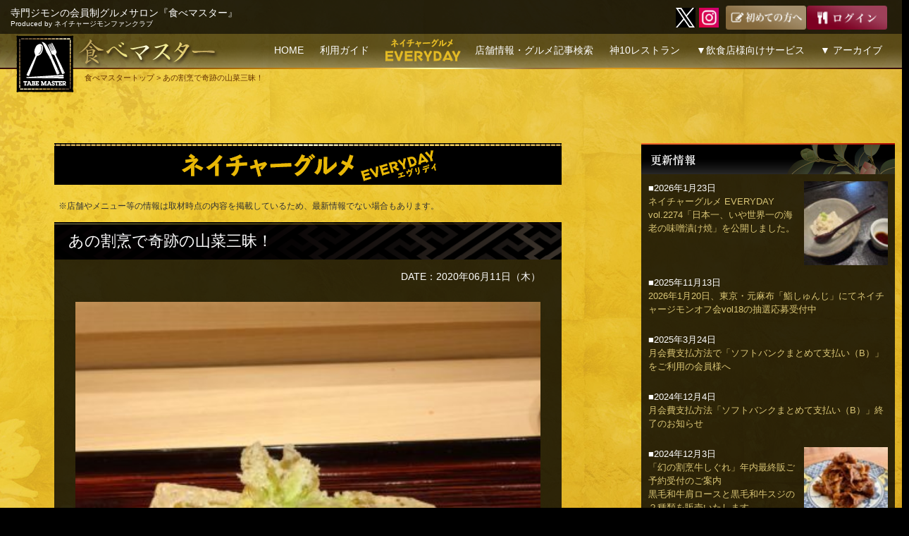

--- FILE ---
content_type: text/html; charset=UTF-8
request_url: https://tabemaster.jp/nature_gourmet_everyday/nge_0929
body_size: 45008
content:

<!DOCTYPE html>
<!--[if IE 7]>
<html class="ie ie7" dir="ltr" lang="ja">
<![endif]-->
<!--[if IE 8]>
<html class="ie ie8" dir="ltr" lang="ja">
<![endif]-->
<!--[if !(IE 7) | !(IE 8) ]><!-->
<html dir="ltr" lang="ja">
<!--<![endif]-->
<head>
	
<!-- Google tag (gtag.js) -->
<script async src="https://www.googletagmanager.com/gtag/js?id=G-0J9R2QZPCQ"></script>
<script>
  window.dataLayer = window.dataLayer || [];
  function gtag(){dataLayer.push(arguments);}
  gtag('js', new Date());

  gtag('config', 'G-0J9R2QZPCQ');
</script>
	
    <meta charset="UTF-8">
    <meta name="viewport" content="width=device-width,initial-scale=1.0"/>
    
    <link rel="shortcut icon" href="/favicon.ico">
    <link rel="profile" href="https://gmpg.org/xfn/11">
    <link rel="pingback" href="https://tabemaster.jp/nrj/xmlrpc.php">
    <!--[if lt IE 9]>
	<script src="https://tabemaster.jp/nrj/wp-content/themes/twentyfourteen/js/html5.js"></script>
	<![endif]-->

    
		<!-- All in One SEO 4.5.1.1 - aioseo.com -->
		<title>あの割烹で奇跡の山菜三昧！ | 食べマスター</title>
		<meta name="description" content="ネイチャージモンの会員制グルメ情報サイト『食べマスター』の連載ブログ『ネイチャーグルメ EVERYDAY』#0929" />
		<meta name="robots" content="max-snippet:-1, max-image-preview:large, max-video-preview:-1" />
		<meta name="google-site-verification" content="LUkpmC6g9hoPCyZv_cRi6qsBd2QjSWzg4yzsceWoSiA" />
		<link rel="canonical" href="https://tabemaster.jp/nature_gourmet_everyday/nge_0929" />
		<meta name="generator" content="All in One SEO (AIOSEO) 4.5.1.1" />
		<meta name="google" content="nositelinkssearchbox" />
		<script type="application/ld+json" class="aioseo-schema">
			{"@context":"https:\/\/schema.org","@graph":[{"@type":"Article","@id":"https:\/\/tabemaster.jp\/nature_gourmet_everyday\/nge_0929#article","name":"\u3042\u306e\u5272\u70f9\u3067\u5947\u8de1\u306e\u5c71\u83dc\u4e09\u6627\uff01 | \u98df\u3079\u30de\u30b9\u30bf\u30fc","headline":"\u3042\u306e\u5272\u70f9\u3067\u5947\u8de1\u306e\u5c71\u83dc\u4e09\u6627\uff01","author":{"@id":"https:\/\/tabemaster.jp\/author\/tabemaster#author"},"publisher":{"@id":"https:\/\/tabemaster.jp\/#organization"},"image":{"@type":"ImageObject","url":"https:\/\/tabemaster.jp\/nrj\/wp-content\/uploads\/2020\/06\/nge_0929_01.jpg","width":900,"height":1200,"caption":"\u3042\u306e\u5272\u70f9\u3067\u5947\u8de1\u306e\u5c71\u83dc\u4e09\u6627\uff01"},"datePublished":"2020-06-11T00:55:12+09:00","dateModified":"2020-06-11T02:24:47+09:00","inLanguage":"ja","mainEntityOfPage":{"@id":"https:\/\/tabemaster.jp\/nature_gourmet_everyday\/nge_0929#webpage"},"isPartOf":{"@id":"https:\/\/tabemaster.jp\/nature_gourmet_everyday\/nge_0929#webpage"},"articleSection":"\u30cd\u30a4\u30c1\u30e3\u30fc\u30b0\u30eb\u30e1 EVERYDAY"},{"@type":"BreadcrumbList","@id":"https:\/\/tabemaster.jp\/nature_gourmet_everyday\/nge_0929#breadcrumblist","itemListElement":[{"@type":"ListItem","@id":"https:\/\/tabemaster.jp\/#listItem","position":1,"name":"\u5bb6","item":"https:\/\/tabemaster.jp\/","nextItem":"https:\/\/tabemaster.jp\/nature_gourmet_everyday#listItem"},{"@type":"ListItem","@id":"https:\/\/tabemaster.jp\/nature_gourmet_everyday#listItem","position":2,"name":"\u30cd\u30a4\u30c1\u30e3\u30fc\u30b0\u30eb\u30e1 EVERYDAY","previousItem":"https:\/\/tabemaster.jp\/#listItem"}]},{"@type":"Organization","@id":"https:\/\/tabemaster.jp\/#organization","name":"\u682a\u5f0f\u4f1a\u793e\u30cd\u30a4\u30c1\u30e3\u30fc\u30ed\u30fc\u30c9\u30b8\u30e3\u30d1\u30f3","url":"https:\/\/tabemaster.jp\/","logo":{"@type":"ImageObject","url":"https:\/\/tabemaster.jp\/nrj\/wp-content\/uploads\/2014\/06\/top_head_logo.png","@id":"https:\/\/tabemaster.jp\/nature_gourmet_everyday\/nge_0929\/#organizationLogo","width":165,"height":165},"image":{"@id":"https:\/\/tabemaster.jp\/#organizationLogo"}},{"@type":"Person","@id":"https:\/\/tabemaster.jp\/author\/tabemaster#author","url":"https:\/\/tabemaster.jp\/author\/tabemaster","name":"tabemaster","image":{"@type":"ImageObject","@id":"https:\/\/tabemaster.jp\/nature_gourmet_everyday\/nge_0929#authorImage","url":"https:\/\/secure.gravatar.com\/avatar\/0c93a466afdadc52858ae38398f360d3?s=96&d=mm&r=g","width":96,"height":96,"caption":"tabemaster"}},{"@type":"WebPage","@id":"https:\/\/tabemaster.jp\/nature_gourmet_everyday\/nge_0929#webpage","url":"https:\/\/tabemaster.jp\/nature_gourmet_everyday\/nge_0929","name":"\u3042\u306e\u5272\u70f9\u3067\u5947\u8de1\u306e\u5c71\u83dc\u4e09\u6627\uff01 | \u98df\u3079\u30de\u30b9\u30bf\u30fc","description":"\u30cd\u30a4\u30c1\u30e3\u30fc\u30b8\u30e2\u30f3\u306e\u4f1a\u54e1\u5236\u30b0\u30eb\u30e1\u60c5\u5831\u30b5\u30a4\u30c8\u300e\u98df\u3079\u30de\u30b9\u30bf\u30fc\u300f\u306e\u9023\u8f09\u30d6\u30ed\u30b0\u300e\u30cd\u30a4\u30c1\u30e3\u30fc\u30b0\u30eb\u30e1 EVERYDAY\u300f#0929","inLanguage":"ja","isPartOf":{"@id":"https:\/\/tabemaster.jp\/#website"},"breadcrumb":{"@id":"https:\/\/tabemaster.jp\/nature_gourmet_everyday\/nge_0929#breadcrumblist"},"author":{"@id":"https:\/\/tabemaster.jp\/author\/tabemaster#author"},"creator":{"@id":"https:\/\/tabemaster.jp\/author\/tabemaster#author"},"image":{"@type":"ImageObject","url":"https:\/\/tabemaster.jp\/nrj\/wp-content\/uploads\/2020\/06\/nge_0929_01.jpg","@id":"https:\/\/tabemaster.jp\/nature_gourmet_everyday\/nge_0929\/#mainImage","width":900,"height":1200,"caption":"\u3042\u306e\u5272\u70f9\u3067\u5947\u8de1\u306e\u5c71\u83dc\u4e09\u6627\uff01"},"primaryImageOfPage":{"@id":"https:\/\/tabemaster.jp\/nature_gourmet_everyday\/nge_0929#mainImage"},"datePublished":"2020-06-11T00:55:12+09:00","dateModified":"2020-06-11T02:24:47+09:00"},{"@type":"WebSite","@id":"https:\/\/tabemaster.jp\/#website","url":"https:\/\/tabemaster.jp\/","name":"\u98df\u3079\u30de\u30b9\u30bf\u30fc","description":"\u5bfa\u9580\u30b8\u30e2\u30f3\u306e\u4f1a\u54e1\u5236\u30b0\u30eb\u30e1\u30b5\u30ed\u30f3\u300e\u98df\u3079\u30de\u30b9\u30bf\u30fc\u300fProduced by \u30cd\u30a4\u30c1\u30e3\u30fc\u30b8\u30e2\u30f3\u30d5\u30a1\u30f3\u30af\u30e9\u30d6","inLanguage":"ja","publisher":{"@id":"https:\/\/tabemaster.jp\/#organization"}}]}
		</script>
		<!-- All in One SEO -->

<link rel="alternate" type="application/rss+xml" title="食べマスター &raquo; フィード" href="https://tabemaster.jp/feed" />
<link rel="alternate" type="application/rss+xml" title="食べマスター &raquo; コメントフィード" href="https://tabemaster.jp/comments/feed" />
<link rel="alternate" type="application/rss+xml" title="食べマスター &raquo; あの割烹で奇跡の山菜三昧！ のコメントのフィード" href="https://tabemaster.jp/nature_gourmet_everyday/nge_0929/feed" />
<script>
window._wpemojiSettings = {"baseUrl":"https:\/\/s.w.org\/images\/core\/emoji\/14.0.0\/72x72\/","ext":".png","svgUrl":"https:\/\/s.w.org\/images\/core\/emoji\/14.0.0\/svg\/","svgExt":".svg","source":{"concatemoji":"https:\/\/tabemaster.jp\/nrj\/wp-includes\/js\/wp-emoji-release.min.js?ver=6.2.8"}};
/*! This file is auto-generated */
!function(e,a,t){var n,r,o,i=a.createElement("canvas"),p=i.getContext&&i.getContext("2d");function s(e,t){p.clearRect(0,0,i.width,i.height),p.fillText(e,0,0);e=i.toDataURL();return p.clearRect(0,0,i.width,i.height),p.fillText(t,0,0),e===i.toDataURL()}function c(e){var t=a.createElement("script");t.src=e,t.defer=t.type="text/javascript",a.getElementsByTagName("head")[0].appendChild(t)}for(o=Array("flag","emoji"),t.supports={everything:!0,everythingExceptFlag:!0},r=0;r<o.length;r++)t.supports[o[r]]=function(e){if(p&&p.fillText)switch(p.textBaseline="top",p.font="600 32px Arial",e){case"flag":return s("\ud83c\udff3\ufe0f\u200d\u26a7\ufe0f","\ud83c\udff3\ufe0f\u200b\u26a7\ufe0f")?!1:!s("\ud83c\uddfa\ud83c\uddf3","\ud83c\uddfa\u200b\ud83c\uddf3")&&!s("\ud83c\udff4\udb40\udc67\udb40\udc62\udb40\udc65\udb40\udc6e\udb40\udc67\udb40\udc7f","\ud83c\udff4\u200b\udb40\udc67\u200b\udb40\udc62\u200b\udb40\udc65\u200b\udb40\udc6e\u200b\udb40\udc67\u200b\udb40\udc7f");case"emoji":return!s("\ud83e\udef1\ud83c\udffb\u200d\ud83e\udef2\ud83c\udfff","\ud83e\udef1\ud83c\udffb\u200b\ud83e\udef2\ud83c\udfff")}return!1}(o[r]),t.supports.everything=t.supports.everything&&t.supports[o[r]],"flag"!==o[r]&&(t.supports.everythingExceptFlag=t.supports.everythingExceptFlag&&t.supports[o[r]]);t.supports.everythingExceptFlag=t.supports.everythingExceptFlag&&!t.supports.flag,t.DOMReady=!1,t.readyCallback=function(){t.DOMReady=!0},t.supports.everything||(n=function(){t.readyCallback()},a.addEventListener?(a.addEventListener("DOMContentLoaded",n,!1),e.addEventListener("load",n,!1)):(e.attachEvent("onload",n),a.attachEvent("onreadystatechange",function(){"complete"===a.readyState&&t.readyCallback()})),(e=t.source||{}).concatemoji?c(e.concatemoji):e.wpemoji&&e.twemoji&&(c(e.twemoji),c(e.wpemoji)))}(window,document,window._wpemojiSettings);
</script>
<style>
img.wp-smiley,
img.emoji {
	display: inline !important;
	border: none !important;
	box-shadow: none !important;
	height: 1em !important;
	width: 1em !important;
	margin: 0 0.07em !important;
	vertical-align: -0.1em !important;
	background: none !important;
	padding: 0 !important;
}
</style>
	<link rel='stylesheet' id='wp-block-library-css' href='https://tabemaster.jp/nrj/wp-includes/css/dist/block-library/style.min.css?ver=6.2.8' media='all' />
<style id='wp-block-library-theme-inline-css'>
.wp-block-audio figcaption{color:#555;font-size:13px;text-align:center}.is-dark-theme .wp-block-audio figcaption{color:hsla(0,0%,100%,.65)}.wp-block-audio{margin:0 0 1em}.wp-block-code{border:1px solid #ccc;border-radius:4px;font-family:Menlo,Consolas,monaco,monospace;padding:.8em 1em}.wp-block-embed figcaption{color:#555;font-size:13px;text-align:center}.is-dark-theme .wp-block-embed figcaption{color:hsla(0,0%,100%,.65)}.wp-block-embed{margin:0 0 1em}.blocks-gallery-caption{color:#555;font-size:13px;text-align:center}.is-dark-theme .blocks-gallery-caption{color:hsla(0,0%,100%,.65)}.wp-block-image figcaption{color:#555;font-size:13px;text-align:center}.is-dark-theme .wp-block-image figcaption{color:hsla(0,0%,100%,.65)}.wp-block-image{margin:0 0 1em}.wp-block-pullquote{border-bottom:4px solid;border-top:4px solid;color:currentColor;margin-bottom:1.75em}.wp-block-pullquote cite,.wp-block-pullquote footer,.wp-block-pullquote__citation{color:currentColor;font-size:.8125em;font-style:normal;text-transform:uppercase}.wp-block-quote{border-left:.25em solid;margin:0 0 1.75em;padding-left:1em}.wp-block-quote cite,.wp-block-quote footer{color:currentColor;font-size:.8125em;font-style:normal;position:relative}.wp-block-quote.has-text-align-right{border-left:none;border-right:.25em solid;padding-left:0;padding-right:1em}.wp-block-quote.has-text-align-center{border:none;padding-left:0}.wp-block-quote.is-large,.wp-block-quote.is-style-large,.wp-block-quote.is-style-plain{border:none}.wp-block-search .wp-block-search__label{font-weight:700}.wp-block-search__button{border:1px solid #ccc;padding:.375em .625em}:where(.wp-block-group.has-background){padding:1.25em 2.375em}.wp-block-separator.has-css-opacity{opacity:.4}.wp-block-separator{border:none;border-bottom:2px solid;margin-left:auto;margin-right:auto}.wp-block-separator.has-alpha-channel-opacity{opacity:1}.wp-block-separator:not(.is-style-wide):not(.is-style-dots){width:100px}.wp-block-separator.has-background:not(.is-style-dots){border-bottom:none;height:1px}.wp-block-separator.has-background:not(.is-style-wide):not(.is-style-dots){height:2px}.wp-block-table{margin:0 0 1em}.wp-block-table td,.wp-block-table th{word-break:normal}.wp-block-table figcaption{color:#555;font-size:13px;text-align:center}.is-dark-theme .wp-block-table figcaption{color:hsla(0,0%,100%,.65)}.wp-block-video figcaption{color:#555;font-size:13px;text-align:center}.is-dark-theme .wp-block-video figcaption{color:hsla(0,0%,100%,.65)}.wp-block-video{margin:0 0 1em}.wp-block-template-part.has-background{margin-bottom:0;margin-top:0;padding:1.25em 2.375em}
</style>
<link rel='stylesheet' id='classic-theme-styles-css' href='https://tabemaster.jp/nrj/wp-includes/css/classic-themes.min.css?ver=6.2.8' media='all' />
<style id='global-styles-inline-css'>
body{--wp--preset--color--black: #000;--wp--preset--color--cyan-bluish-gray: #abb8c3;--wp--preset--color--white: #fff;--wp--preset--color--pale-pink: #f78da7;--wp--preset--color--vivid-red: #cf2e2e;--wp--preset--color--luminous-vivid-orange: #ff6900;--wp--preset--color--luminous-vivid-amber: #fcb900;--wp--preset--color--light-green-cyan: #7bdcb5;--wp--preset--color--vivid-green-cyan: #00d084;--wp--preset--color--pale-cyan-blue: #8ed1fc;--wp--preset--color--vivid-cyan-blue: #0693e3;--wp--preset--color--vivid-purple: #9b51e0;--wp--preset--color--green: #24890d;--wp--preset--color--dark-gray: #2b2b2b;--wp--preset--color--medium-gray: #767676;--wp--preset--color--light-gray: #f5f5f5;--wp--preset--gradient--vivid-cyan-blue-to-vivid-purple: linear-gradient(135deg,rgba(6,147,227,1) 0%,rgb(155,81,224) 100%);--wp--preset--gradient--light-green-cyan-to-vivid-green-cyan: linear-gradient(135deg,rgb(122,220,180) 0%,rgb(0,208,130) 100%);--wp--preset--gradient--luminous-vivid-amber-to-luminous-vivid-orange: linear-gradient(135deg,rgba(252,185,0,1) 0%,rgba(255,105,0,1) 100%);--wp--preset--gradient--luminous-vivid-orange-to-vivid-red: linear-gradient(135deg,rgba(255,105,0,1) 0%,rgb(207,46,46) 100%);--wp--preset--gradient--very-light-gray-to-cyan-bluish-gray: linear-gradient(135deg,rgb(238,238,238) 0%,rgb(169,184,195) 100%);--wp--preset--gradient--cool-to-warm-spectrum: linear-gradient(135deg,rgb(74,234,220) 0%,rgb(151,120,209) 20%,rgb(207,42,186) 40%,rgb(238,44,130) 60%,rgb(251,105,98) 80%,rgb(254,248,76) 100%);--wp--preset--gradient--blush-light-purple: linear-gradient(135deg,rgb(255,206,236) 0%,rgb(152,150,240) 100%);--wp--preset--gradient--blush-bordeaux: linear-gradient(135deg,rgb(254,205,165) 0%,rgb(254,45,45) 50%,rgb(107,0,62) 100%);--wp--preset--gradient--luminous-dusk: linear-gradient(135deg,rgb(255,203,112) 0%,rgb(199,81,192) 50%,rgb(65,88,208) 100%);--wp--preset--gradient--pale-ocean: linear-gradient(135deg,rgb(255,245,203) 0%,rgb(182,227,212) 50%,rgb(51,167,181) 100%);--wp--preset--gradient--electric-grass: linear-gradient(135deg,rgb(202,248,128) 0%,rgb(113,206,126) 100%);--wp--preset--gradient--midnight: linear-gradient(135deg,rgb(2,3,129) 0%,rgb(40,116,252) 100%);--wp--preset--duotone--dark-grayscale: url('#wp-duotone-dark-grayscale');--wp--preset--duotone--grayscale: url('#wp-duotone-grayscale');--wp--preset--duotone--purple-yellow: url('#wp-duotone-purple-yellow');--wp--preset--duotone--blue-red: url('#wp-duotone-blue-red');--wp--preset--duotone--midnight: url('#wp-duotone-midnight');--wp--preset--duotone--magenta-yellow: url('#wp-duotone-magenta-yellow');--wp--preset--duotone--purple-green: url('#wp-duotone-purple-green');--wp--preset--duotone--blue-orange: url('#wp-duotone-blue-orange');--wp--preset--font-size--small: 13px;--wp--preset--font-size--medium: 20px;--wp--preset--font-size--large: 36px;--wp--preset--font-size--x-large: 42px;--wp--preset--spacing--20: 0.44rem;--wp--preset--spacing--30: 0.67rem;--wp--preset--spacing--40: 1rem;--wp--preset--spacing--50: 1.5rem;--wp--preset--spacing--60: 2.25rem;--wp--preset--spacing--70: 3.38rem;--wp--preset--spacing--80: 5.06rem;--wp--preset--shadow--natural: 6px 6px 9px rgba(0, 0, 0, 0.2);--wp--preset--shadow--deep: 12px 12px 50px rgba(0, 0, 0, 0.4);--wp--preset--shadow--sharp: 6px 6px 0px rgba(0, 0, 0, 0.2);--wp--preset--shadow--outlined: 6px 6px 0px -3px rgba(255, 255, 255, 1), 6px 6px rgba(0, 0, 0, 1);--wp--preset--shadow--crisp: 6px 6px 0px rgba(0, 0, 0, 1);}:where(.is-layout-flex){gap: 0.5em;}body .is-layout-flow > .alignleft{float: left;margin-inline-start: 0;margin-inline-end: 2em;}body .is-layout-flow > .alignright{float: right;margin-inline-start: 2em;margin-inline-end: 0;}body .is-layout-flow > .aligncenter{margin-left: auto !important;margin-right: auto !important;}body .is-layout-constrained > .alignleft{float: left;margin-inline-start: 0;margin-inline-end: 2em;}body .is-layout-constrained > .alignright{float: right;margin-inline-start: 2em;margin-inline-end: 0;}body .is-layout-constrained > .aligncenter{margin-left: auto !important;margin-right: auto !important;}body .is-layout-constrained > :where(:not(.alignleft):not(.alignright):not(.alignfull)){max-width: var(--wp--style--global--content-size);margin-left: auto !important;margin-right: auto !important;}body .is-layout-constrained > .alignwide{max-width: var(--wp--style--global--wide-size);}body .is-layout-flex{display: flex;}body .is-layout-flex{flex-wrap: wrap;align-items: center;}body .is-layout-flex > *{margin: 0;}:where(.wp-block-columns.is-layout-flex){gap: 2em;}.has-black-color{color: var(--wp--preset--color--black) !important;}.has-cyan-bluish-gray-color{color: var(--wp--preset--color--cyan-bluish-gray) !important;}.has-white-color{color: var(--wp--preset--color--white) !important;}.has-pale-pink-color{color: var(--wp--preset--color--pale-pink) !important;}.has-vivid-red-color{color: var(--wp--preset--color--vivid-red) !important;}.has-luminous-vivid-orange-color{color: var(--wp--preset--color--luminous-vivid-orange) !important;}.has-luminous-vivid-amber-color{color: var(--wp--preset--color--luminous-vivid-amber) !important;}.has-light-green-cyan-color{color: var(--wp--preset--color--light-green-cyan) !important;}.has-vivid-green-cyan-color{color: var(--wp--preset--color--vivid-green-cyan) !important;}.has-pale-cyan-blue-color{color: var(--wp--preset--color--pale-cyan-blue) !important;}.has-vivid-cyan-blue-color{color: var(--wp--preset--color--vivid-cyan-blue) !important;}.has-vivid-purple-color{color: var(--wp--preset--color--vivid-purple) !important;}.has-black-background-color{background-color: var(--wp--preset--color--black) !important;}.has-cyan-bluish-gray-background-color{background-color: var(--wp--preset--color--cyan-bluish-gray) !important;}.has-white-background-color{background-color: var(--wp--preset--color--white) !important;}.has-pale-pink-background-color{background-color: var(--wp--preset--color--pale-pink) !important;}.has-vivid-red-background-color{background-color: var(--wp--preset--color--vivid-red) !important;}.has-luminous-vivid-orange-background-color{background-color: var(--wp--preset--color--luminous-vivid-orange) !important;}.has-luminous-vivid-amber-background-color{background-color: var(--wp--preset--color--luminous-vivid-amber) !important;}.has-light-green-cyan-background-color{background-color: var(--wp--preset--color--light-green-cyan) !important;}.has-vivid-green-cyan-background-color{background-color: var(--wp--preset--color--vivid-green-cyan) !important;}.has-pale-cyan-blue-background-color{background-color: var(--wp--preset--color--pale-cyan-blue) !important;}.has-vivid-cyan-blue-background-color{background-color: var(--wp--preset--color--vivid-cyan-blue) !important;}.has-vivid-purple-background-color{background-color: var(--wp--preset--color--vivid-purple) !important;}.has-black-border-color{border-color: var(--wp--preset--color--black) !important;}.has-cyan-bluish-gray-border-color{border-color: var(--wp--preset--color--cyan-bluish-gray) !important;}.has-white-border-color{border-color: var(--wp--preset--color--white) !important;}.has-pale-pink-border-color{border-color: var(--wp--preset--color--pale-pink) !important;}.has-vivid-red-border-color{border-color: var(--wp--preset--color--vivid-red) !important;}.has-luminous-vivid-orange-border-color{border-color: var(--wp--preset--color--luminous-vivid-orange) !important;}.has-luminous-vivid-amber-border-color{border-color: var(--wp--preset--color--luminous-vivid-amber) !important;}.has-light-green-cyan-border-color{border-color: var(--wp--preset--color--light-green-cyan) !important;}.has-vivid-green-cyan-border-color{border-color: var(--wp--preset--color--vivid-green-cyan) !important;}.has-pale-cyan-blue-border-color{border-color: var(--wp--preset--color--pale-cyan-blue) !important;}.has-vivid-cyan-blue-border-color{border-color: var(--wp--preset--color--vivid-cyan-blue) !important;}.has-vivid-purple-border-color{border-color: var(--wp--preset--color--vivid-purple) !important;}.has-vivid-cyan-blue-to-vivid-purple-gradient-background{background: var(--wp--preset--gradient--vivid-cyan-blue-to-vivid-purple) !important;}.has-light-green-cyan-to-vivid-green-cyan-gradient-background{background: var(--wp--preset--gradient--light-green-cyan-to-vivid-green-cyan) !important;}.has-luminous-vivid-amber-to-luminous-vivid-orange-gradient-background{background: var(--wp--preset--gradient--luminous-vivid-amber-to-luminous-vivid-orange) !important;}.has-luminous-vivid-orange-to-vivid-red-gradient-background{background: var(--wp--preset--gradient--luminous-vivid-orange-to-vivid-red) !important;}.has-very-light-gray-to-cyan-bluish-gray-gradient-background{background: var(--wp--preset--gradient--very-light-gray-to-cyan-bluish-gray) !important;}.has-cool-to-warm-spectrum-gradient-background{background: var(--wp--preset--gradient--cool-to-warm-spectrum) !important;}.has-blush-light-purple-gradient-background{background: var(--wp--preset--gradient--blush-light-purple) !important;}.has-blush-bordeaux-gradient-background{background: var(--wp--preset--gradient--blush-bordeaux) !important;}.has-luminous-dusk-gradient-background{background: var(--wp--preset--gradient--luminous-dusk) !important;}.has-pale-ocean-gradient-background{background: var(--wp--preset--gradient--pale-ocean) !important;}.has-electric-grass-gradient-background{background: var(--wp--preset--gradient--electric-grass) !important;}.has-midnight-gradient-background{background: var(--wp--preset--gradient--midnight) !important;}.has-small-font-size{font-size: var(--wp--preset--font-size--small) !important;}.has-medium-font-size{font-size: var(--wp--preset--font-size--medium) !important;}.has-large-font-size{font-size: var(--wp--preset--font-size--large) !important;}.has-x-large-font-size{font-size: var(--wp--preset--font-size--x-large) !important;}
.wp-block-navigation a:where(:not(.wp-element-button)){color: inherit;}
:where(.wp-block-columns.is-layout-flex){gap: 2em;}
.wp-block-pullquote{font-size: 1.5em;line-height: 1.6;}
</style>
<link rel='stylesheet' id='ccchildpagescss-css' href='https://tabemaster.jp/nrj/wp-content/plugins/cc-child-pages/includes/css/styles.css?ver=1.43' media='all' />
<link rel='stylesheet' id='ccchildpagesskincss-css' href='https://tabemaster.jp/nrj/wp-content/plugins/cc-child-pages/includes/css/skins.css?ver=1.43' media='all' />
<!--[if lt IE 8]>
<link rel='stylesheet' id='ccchildpagesiecss-css' href='https://tabemaster.jp/nrj/wp-content/plugins/cc-child-pages/includes/css/styles.ie.css?ver=1.43' media='all' />
<![endif]-->
<link rel='stylesheet' id='toc-screen-css' href='https://tabemaster.jp/nrj/wp-content/plugins/table-of-contents-plus/screen.min.css?ver=2309' media='all' />
<link rel='stylesheet' id='twentyfourteen-lato-css' href='https://tabemaster.jp/nrj/wp-content/themes/twentyfourteen/fonts/font-lato.css?ver=20230328' media='all' />
<link rel='stylesheet' id='genericons-css' href='https://tabemaster.jp/nrj/wp-content/themes/twentyfourteen/genericons/genericons.css?ver=3.0.3' media='all' />
<link rel='stylesheet' id='twentyfourteen-style-css' href='https://tabemaster.jp/nrj/wp-content/themes/tabemaster/style.css?ver=20230808' media='all' />
<link rel='stylesheet' id='twentyfourteen-block-style-css' href='https://tabemaster.jp/nrj/wp-content/themes/twentyfourteen/css/blocks.css?ver=20230630' media='all' />
<!--[if lt IE 9]>
<link rel='stylesheet' id='twentyfourteen-ie-css' href='https://tabemaster.jp/nrj/wp-content/themes/twentyfourteen/css/ie.css?ver=20140711' media='all' />
<![endif]-->
<link rel='stylesheet' id='jquery-ui-css' href='https://tabemaster.jp/nrj/wp-content/plugins/net-shop-admin/js/jquery-ui.min.css?ver=6.2.8' media='all' />
<link rel='stylesheet' id='jquery.lightbox.min.css-css' href='https://tabemaster.jp/nrj/wp-content/plugins/wp-jquery-lightbox/styles/lightbox.min.css?ver=1.4.8.2' media='all' />
<script src='https://tabemaster.jp/nrj/wp-includes/js/jquery/jquery.min.js?ver=3.6.4' id='jquery-core-js'></script>
<script src='https://tabemaster.jp/nrj/wp-includes/js/jquery/jquery-migrate.min.js?ver=3.4.0' id='jquery-migrate-js'></script>
<script src='https://www.google.com/recaptcha/api.js?ver=6.2.8' id='recaptcha-js'></script>
<script src='//ajax.googleapis.com/ajax/libs/jqueryui/1/i18n/jquery.ui.datepicker-ja.min.js?ver=6.2.8' id='jquery-ui-js-ja-js'></script>
<link rel="https://api.w.org/" href="https://tabemaster.jp/wp-json/" /><link rel="alternate" type="application/json" href="https://tabemaster.jp/wp-json/wp/v2/posts/21674" /><link rel="EditURI" type="application/rsd+xml" title="RSD" href="https://tabemaster.jp/nrj/xmlrpc.php?rsd" />
<link rel="wlwmanifest" type="application/wlwmanifest+xml" href="https://tabemaster.jp/nrj/wp-includes/wlwmanifest.xml" />
<meta name="generator" content="WordPress 6.2.8" />
<link rel='shortlink' href='https://tabemaster.jp/?p=21674' />
<link rel="alternate" type="application/json+oembed" href="https://tabemaster.jp/wp-json/oembed/1.0/embed?url=https%3A%2F%2Ftabemaster.jp%2Fnature_gourmet_everyday%2Fnge_0929" />
<link rel="alternate" type="text/xml+oembed" href="https://tabemaster.jp/wp-json/oembed/1.0/embed?url=https%3A%2F%2Ftabemaster.jp%2Fnature_gourmet_everyday%2Fnge_0929&#038;format=xml" />
<script type="text/javascript">var ajaxurl = "https://tabemaster.jp/nrj/wp-admin/admin-ajax.php";</script><link rel="stylesheet" href="https://tabemaster.jp/nrj/wp-content/plugins/frontend-user-admin/frontend-user-admin.css" type="text/css" media="screen" />
<link rel="stylesheet" href="https://tabemaster.jp/nrj/wp-content/plugins/net-shop-admin/net-shop-admin.css" type="text/css" media="screen" />
<style type="text/css">.broken_link, a.broken_link {
	text-decoration: line-through;
}</style><link rel="amphtml" href="https://tabemaster.jp/nature_gourmet_everyday/nge_0929?amp"><link rel="icon" href="https://tabemaster.jp/nrj/wp-content/uploads/2014/06/cropped-top_head_logo-32x32.png" sizes="32x32" />
<link rel="icon" href="https://tabemaster.jp/nrj/wp-content/uploads/2014/06/cropped-top_head_logo-192x192.png" sizes="192x192" />
<link rel="apple-touch-icon" href="https://tabemaster.jp/nrj/wp-content/uploads/2014/06/cropped-top_head_logo-180x180.png" />
<meta name="msapplication-TileImage" content="https://tabemaster.jp/nrj/wp-content/uploads/2014/06/cropped-top_head_logo-270x270.png" />


        

    <script language="javascript">
        <!--
        function navi( obj ) {
            url = obj.options[ obj.selectedIndex ].value;
            if ( url != "" ) {
                location.href = url;
            }
        }
        //-->
    </script>

<!-- adsenseタグ開始 -->
<!--
<script data-ad-client="ca-pub-9821995953136771" async src="https://pagead2.googlesyndication.com/pagead/js/adsbygoogle.js"></script>
-->
<!-- adsenseタグ完了 -->


</head>

<body class="post-template-default single single-post postid-21674 single-format-standard wp-embed-responsive post-template post-template-single_memb-php masthead-fixed singular">

    <script>
        ( function ( i, s, o, g, r, a, m ) {
            i[ 'GoogleAnalyticsObject' ] = r;
            i[ r ] = i[ r ] || function () {
                ( i[ r ].q = i[ r ].q || [] ).push( arguments )
            }, i[ r ].l = 1 * new Date();
            a = s.createElement( o ),
                m = s.getElementsByTagName( o )[ 0 ];
            a.async = 1;
            a.src = g;
            m.parentNode.insertBefore( a, m )
        } )( window, document, 'script', '//www.google-analytics.com/analytics.js', 'ga' );

        ga( 'create', 'UA-46196732-7', 'auto' );
        ga( 'send', 'pageview' );
        ga( 'set', '&uid', USER_ID );
    </script>

    <div id="page" class="hfeed site">
        
        <header id="masthead" class="site-header sec" role="banner">
            <div class="header-main">
                <div class="taglinebg">
                    <h2 class="site-title">寺門ジモンの会員制グルメサロン『食べマスター』<br><span class="subtitle">Produced by ネイチャージモンファンクラブ</span></h2>

                    <div class="search-toggle hide">
                        <a href="#search-container" class="screen-reader-text">
                            検索                        </a>
                    </div>

                    <div class="head2b">
                        <!-- <a href="https://www.facebook.com/tabemaster" class="menu-sns" target="_blank"><img src="/nrj/_common/img/icon_fb.png" width="28" height="28" alt="facebook"></a> -->
                        <a href="https://twitter.com/Tabemaster" class="menu-sns" target="_blank"><img src="/nrj/_common/img/icon_x.png" width="28" height="28" alt="twitter"></a>
                        <a href="https://instagram.com/tabemaster?r=nametag" class="menu-sns" target="_blank"><img src="/nrj/_common/img/icon_insta.png" width="28" height="28" alt="Instagram"></a>
                        <a href="https://line.msng.info/https://tabemaste.jp/" class="menu-sns line" target="_blank"><img src="/nrj/_common/img/icon_line.png" width="28" height="28" alt="LINE"></a>

                                                <a href="/guide"><img src="/nrj/_common/img/head_b_regist.png" width="114" height="34" alt="初めての方へ"></a><a href="/login"><img src="/nrj/_common/img/head_b_member.png" width="114" height="34" alt="ログイン"></a>
                                            </div>
                </div>

                <div class="head2title"><a href="/"><img src="/nrj/_common/img/head_2nd_logo.png" width="295" height="84" alt="食べマスター"></a>
                </div>

                <nav id="primary-navigation" class="site-navigation primary-navigation" role="navigation">
                    <button class="menu-toggle">Menu</button>
                    <a class="screen-reader-text skip-link" href="#content">Skip to content</a>
                    <div class="menu-top-menu-container">
                        <ul id="menu-top-menu" class="nav-menu">
                            <li class="menu-item menu-item-type-post_type menu-item-object-page guide"><a href="/">HOME</a>
                            </li>
                            <li class="menu-item menu-item-type-post_type menu-item-object-page guide"><a href="/guide">利用ガイド</a>
                            </li>
                            <li class="menu-item menu-item-type-custom menu-item-object-custom blog"><a href="/nature_gourmet_everyday"><img src="/nrj/_common/img/top_banner03.png" alt="ネイチャーグルメEVERYDAY" width="" height="50px" border="0" style="margin-top:0;"></a>
                            </li>
						  <li class="menu-item menu-item-type-post_type menu-item-object-page guide"><a href="/search-data">店舗情報・グルメ記事検索</a></li>
						  <li class="menu-item menu-item-type-post_type menu-item-object-page guide"><a href="/shop_god10">神10レストラン</a></li>
						  <li class="menu-item menu-item-type-post_type menu-item-object-page guide"><a href="#">▼飲食店様向けサービス</a>
							<ul class="sub-menu">
							  <li><a href="/business/bizcase-001-d29">飲食店コンサル関連</a></li>
							  <li><a href="/jtop-cook-lists">料理人との対談動画</a></li>
							</ul>
							</li>
                           <li class="menu-item menu-item-type-taxonomy menu-item-object-category genre"><a href="#">▼ アーカイブ</a>
                                <ul class="sub-menu">
                                    <li><a href="/special">特集一覧</a>
                                    </li>
                                    <li><a href="/column">ウザい扉</a>
                                    </li>
                                </ul>
                            </li>
                        </ul>
                    </div>
                </nav>

            </div>
            <div class="breadcrumbs">
                <a title="食べマスターのトップへ" href="/" class="home">食べマスタートップ</a> &gt;

                                あの割烹で奇跡の山菜三昧！                                            </div>
        </header>
        <!-- #masthead -->

        <div id="main" class="site-main">
			<div id="primary" class="content-area"><div id="content" class="site-content" role="main"><header class="entry-header nature_gourmet_everyday">
<h1 id="columnhead">ネイチャーグルメ EVERYDAY</h1>
<p style="font-size:86%; color:#333; margin:0 0.5em;">※店舗やメニュー等の情報は取材時点の内容を掲載しているため、最新情報でない場合もあります。</p>
</header>

<article id="post-21674" class="hentry spcategory mainblog post-21674 post type-post status-publish format-standard has-post-thumbnail category-nature_gourmet_everyday">
	<header class="entry-header">
<h1 class="entry-title">

<a href="https://tabemaster.jp/nature_gourmet_everyday/nge_0929" rel="bookmark">あの割烹で奇跡の山菜三昧！</a>
</h1>
	</header><!-- .entry-header -->
    
	<div class="entry-content">
<p class="data Rfloat">DATE：2020年06月11日（木）</p>
<p><img width="394" height="525" src="https://tabemaster.jp/nrj/wp-content/uploads/2020/06/nge_0929_01-394x525.jpg" class="attachment-thumbnailBig size-thumbnailBig wp-post-image" alt="あの割烹で奇跡の山菜三昧！" decoding="async" srcset="https://tabemaster.jp/nrj/wp-content/uploads/2020/06/nge_0929_01-394x525.jpg 394w, https://tabemaster.jp/nrj/wp-content/uploads/2020/06/nge_0929_01-98x130.jpg 98w, https://tabemaster.jp/nrj/wp-content/uploads/2020/06/nge_0929_01-768x1024.jpg 768w, https://tabemaster.jp/nrj/wp-content/uploads/2020/06/nge_0929_01-168x224.jpg 168w, https://tabemaster.jp/nrj/wp-content/uploads/2020/06/nge_0929_01.jpg 900w" sizes="(max-width: 394px) 100vw, 394px" /></p>

<p><strong style="color: #DAC676;">当サイトは有料会員制サービスとなっています。</strong><br>
記事全体をご覧いただくには以下をご参照の上、必要なお手続きをお願い致します。</p>

<div class="fua"><div class="frontend-user-admin-widget-login"><div class="frontend-user-admin-login">

<div style="font-size: 20px; font-weight: normal; margin-bottom:5px; padding-bottom:5px; border-bottom-width: 1px; border-bottom-style: solid; border-bottom-color: #DAC676;">会員登録がお済みでない方</div>
<p>当サイトの会員でない方は<a href="/guide">【利用ガイド】</a>をご確認の上、会員登録手続きと会費の決済手続きをお願いします。</p>
<ul>
<li><a href="/guide">【利用ガイド】へ</a></li>
</ul>


<div style="font-size: 20px; font-weight: normal; margin-bottom:5px; padding-bottom:5px; border-bottom-width: 1px; border-bottom-style: solid; border-bottom-color: #DAC676;">会員登録済みの方</div>
<p>当サイトの会員登録がお済みの方は以下にメールアドレスとパスワードを入力して【ログイン】ボタンを押してください。</p>
<form id="loginform" action="https://tabemaster.jp/login" method="post">
<p><label>メールアドレス<br />
<input type="text" name="log" id="widget_user_login" class="input" value="" size="20" /></label></p>
<p><label>パスワード<br />
<input type="password" name="pwd" id="widget_user_pass" class="input" value="" size="20" /></label></p>
<p><img src="https://tabemaster.jp/nrj/wp-content/siteguard/1149335470.png" alt="CAPTCHA"></p><p><label for="siteguard_captcha">上に表示された文字を入力してください。</label><br /><input type="text" name="siteguard_captcha" id="siteguard_captcha" class="input" value="" size="10" aria-required="true" /><input type="hidden" name="siteguard_captcha_prefix" id="siteguard_captcha_prefix" value="1149335470" /></p><p class="forgetmenot"><label><input name="rememberme" type="checkbox" id="widget_rememberme" value="forever" checked="checked" /> ログイン情報を記憶</label></p>
<p class="submit">
<input type="submit" name="wp-submit" id="wp-submit" class="submit login" value="ログイン &raquo;" />
<input type="hidden" name="redirect_to" value="https://tabemaster.jp/nature_gourmet_everyday/nge_0929" />
<input type="hidden" name="testcookie" value="1" />
</p>
</form>

<ul>
<!-- li class="register"><a href="https://tabemaster.jp/login?action=register">新規会員登録</a></li -->
<li class="lostpassword"><a href="https://tabemaster.jp/login?action=lostpassword" title="パスワード紛失取り扱い">※パスワードをお忘れの場合、こちらをクリックした画面で再発行してください。</a></li>
</ul>
</div></div>



<!-- .entry-content -->
</div>
</article><!-- #post-## -->

<article class="hentry">
	<div class="entry-content shopinfo clearfix">




</div>
</article>

<div class="entry-content blognav">
<p class="blognavL">« 前の記事：<a href="https://tabemaster.jp/nature_gourmet_everyday/nge_0928" title="あの超名店イタリアンでナポリタン！">あの超名店イタ...</a> を読む</p>
		<p class="blognavR">次の記事：<a href="https://tabemaster.jp/nature_gourmet_everyday/nge_0930" title="やっぱりいつも元気をもらえる創作割烹！">やっぱりいつも...</a> を読む »</p>
</div>

		</div><!-- #content -->
	</div><!-- #primary -->

<div id="content-sidebar" class="content-sidebar widget-area" role="complementary">


<aside class="widget widget_newpostcatch">
<h1 class="widget-title">更新情報</h1>
	<ul>
		<li><img src="https://tabemaster.jp/nrj/wp-content/uploads/2026/01/nge_2274_01-100x100.jpg" alt="日本一、いや世界一の海老の味噌漬け焼" />■2026年1月23日<br>
		<a href="/nature_gourmet_everyday/nge_2274">ネイチャーグルメ EVERYDAY vol.2274「日本一、いや世界一の海老の味噌漬け焼」を公開しました。</a><br>&nbsp;</li>
        <li>■2025年11月13日<br>
        <a href="/topics/offline-meeting-18">2026年1月20日、東京・元麻布「鮨しゅんじ」にてネイチャージモンオフ会vol18の抽選応募受付中</a><br>&nbsp;</li>
        <li>■2025年3月24日<br>
        <a href="/topics/sbps-stop-2">月会費支払方法で「ソフトバンクまとめて支払い（B）」をご利用の会員様へ</a><br>&nbsp;</li>
        <li>■2024年12月4日<br>
        <a href="/topics/sbps-stop">月会費支払方法「ソフトバンクまとめて支払い（B）」終了のお知らせ</a><br>&nbsp;</li>
		<li><img src="https://tabemaster.jp/nrj/wp-content/uploads/2023/11/shigure-main2-100x100.jpg" alt="「幻の割烹牛しぐれ」年内最終販ご予約受付のご案内 黒毛和牛肩ロースと黒毛和牛スジの２種類を販売いたします" />■2024年12月3日<br>
		<a href="/topics/gyushigure20241203">「幻の割烹牛しぐれ」年内最終販ご予約受付のご案内<br>黒毛和牛肩ロースと黒毛和牛スジの２種類を販売いたします</a><br>&nbsp;</li>
		<li><img src="https://tabemaster.jp/nrj/wp-content/uploads/2024/11/acst_01-100x100.jpg" alt="食べマスターオリジナル＜名店の肉アクリルスタンド2025＞会員様先行発売！" />■2024年11月21日<br>
		<a href="/topics/acstand-2025">食べマスターオリジナル＜名店の肉アクリルスタンド2025＞会員様先行発売！</a><br>&nbsp;</li>
		<li>■2024年7月31日<br>
		【ジモンが選ぶ神10レストラン】に<a href="/shop_god10_ramen_national"><span style="font-weight: bold;">「神のラーメン10（全国）」</span></a>ジャンルを新設しました。（有料会員専用）<br>&nbsp;</li>
		<li>■2022年1月20日<br>
		<a href="https://instagram.com/tabemaster?r=nametag" target="_blank"><span style="font-weight: bold;">【食べマスター公式Instagram】を開設しました。</span></a><br>&nbsp;</li>
        <li><img src="https://tabemaster.jp/nrj/wp-content/uploads/2021/12/MJ2022-p1-768x543.jpg" width="100" alt="肉カレンダー2022版「MEAT JOURNEY 2022」"/>■2021年12月3日<br>
		<a href="/topics/mj2022-calender">肉カレンダー「MEAT JOURNEY 2022」リリースしました。</a><br>&nbsp;</li>
		<li><img src="https://tabemaster.jp/nrj/wp-content/uploads/2021/05/1136114598-350x197.jpg" width="100" alt="寺門ジモンが飲食店を応援＆コンサル＆プロデュース" />■2021年6月24日<br>
		<a href="/business/bizcase-001-d29">各飲食店様・料理人様・法人様向け「寺門ジモンが飲食店を応援＆コンサル＆プロデュース」をスタートしました。</a><br>&nbsp;</li>
        <li><img src="https://tabemaster.jp/nrj/wp-content/uploads/2020/11/jcook05-01-350x197.jpg" width="100" alt="対談ゲスト『肉屋田中銀座』BOSS・田中 覚さん" />■2020年11月21日<br>
        <a href="/topics/jtop-cook-005preview">日本の飲食業界でトップを目指す全てのプロの方に見て欲しい、食べマスターの新しい有料動画配信企画『ネイチャージモンvs日本のトップ料理人』の第5回対談ゲスト『肉屋田中銀座』BOSS・田中 覚さんの回を配信スタートしました。</a><br>&nbsp;</li>
		<!-- li>※緊急事態宣言前に取材した記事を掲載しています。</li -->
      </ul>
    </aside>
    
	
</div><!-- #content-sidebar -->

	</div><!-- #main -->

	<footer id="colophon" class="site-footer" role="contentinfo">
		<div class="site-info">
			<a href="/terms">利用規約</a>｜<a href="/privacy">個人情報保護方針（プライバシーポリシー）</a>｜<a href="/contact">お問い合わせ</a>｜<a href="/law">株式会社ネイチャーロードジャパン</a><br>
				Copyright(C)NATURE JIMON FAN CLUB 2014-2025 All Right Reserved.
		</div><!-- .site-info -->
	</footer><!-- #colophon -->
</div><!-- #page -->

	<script id='toc-front-js-extra'>
var tocplus = {"visibility_show":"show","visibility_hide":"hide","width":"Auto"};
</script>
<script src='https://tabemaster.jp/nrj/wp-content/plugins/table-of-contents-plus/front.min.js?ver=2309' id='toc-front-js'></script>
<script src='https://tabemaster.jp/nrj/wp-content/themes/twentyfourteen/js/functions.js?ver=20230526' id='twentyfourteen-script-js'></script>
<script src='https://tabemaster.jp/nrj/wp-includes/js/jquery/jquery.form.min.js?ver=4.3.0' id='jquery-form-js'></script>
<script src='https://tabemaster.jp/nrj/wp-includes/js/jquery/ui/core.min.js?ver=1.13.2' id='jquery-ui-core-js'></script>
<script src='https://tabemaster.jp/nrj/wp-includes/js/jquery/ui/progressbar.min.js?ver=1.13.2' id='jquery-ui-progressbar-js'></script>
<script src='https://tabemaster.jp/nrj/wp-includes/js/jquery/ui/datepicker.min.js?ver=1.13.2' id='jquery-ui-datepicker-js'></script>
<script src='https://tabemaster.jp/nrj/wp-content/plugins/wp-jquery-lightbox/jquery.touchwipe.min.js?ver=1.4.8.2' id='wp-jquery-lightbox-swipe-js'></script>
<script id='wp-jquery-lightbox-js-extra'>
var JQLBSettings = {"showTitle":"1","showCaption":"1","showNumbers":"1","fitToScreen":"1","resizeSpeed":"400","showDownload":"0","navbarOnTop":"0","marginSize":"0","slideshowSpeed":"4000","prevLinkTitle":"\u524d\u306e\u753b\u50cf","nextLinkTitle":"\u6b21\u306e\u753b\u50cf","closeTitle":"\u30ae\u30e3\u30e9\u30ea\u30fc\u3092\u9589\u3058\u308b","image":"\u753b\u50cf ","of":"\u306e","download":"\u30c0\u30a6\u30f3\u30ed\u30fc\u30c9","pause":"(\u30b9\u30e9\u30a4\u30c9\u30b7\u30e7\u30fc\u3092\u4e00\u6642\u505c\u6b62\u3059\u308b)","play":"(\u30b9\u30e9\u30a4\u30c9\u30b7\u30e7\u30fc\u3092\u518d\u751f\u3059\u308b)"};
</script>
<script src='https://tabemaster.jp/nrj/wp-content/plugins/wp-jquery-lightbox/jquery.lightbox.min.js?ver=1.4.8.2' id='wp-jquery-lightbox-js'></script>
    
    
    
<script>
  (function(d) {
    var config = {
      kitId: 'trt1ycz',
      scriptTimeout: 3000,
      async: true
    },
    h=d.documentElement,t=setTimeout(function(){h.className=h.className.replace(/\bwf-loading\b/g,"")+" wf-inactive";},config.scriptTimeout),tk=d.createElement("script"),f=false,s=d.getElementsByTagName("script")[0],a;h.className+=" wf-loading";tk.src='https://use.typekit.net/'+config.kitId+'.js';tk.async=true;tk.onload=tk.onreadystatechange=function(){a=this.readyState;if(f||a&&a!="complete"&&a!="loaded")return;f=true;clearTimeout(t);try{Typekit.load(config)}catch(e){}};s.parentNode.insertBefore(tk,s)
  })(document);
</script>
</body>

</html>